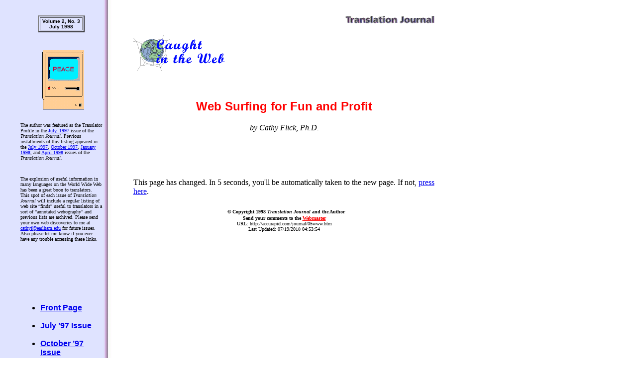

--- FILE ---
content_type: text/html
request_url: https://translationjournal.net/journal/05www.htm
body_size: 2093
content:
<HTML>
<HEAD>
<TITLE>Caught in the Web</TITLE>
<script>
  (function(i,s,o,g,r,a,m){i['GoogleAnalyticsObject']=r;i[r]=i[r]||function(){
  (i[r].q=i[r].q||[]).push(arguments)},i[r].l=1*new Date();a=s.createElement(o),
  m=s.getElementsByTagName(o)[0];a.async=1;a.src=g;m.parentNode.insertBefore(a,m)
  })(window,document,'script','//www.google-analytics.com/analytics.js','ga');

  ga('create', 'UA-22842772-28', 'translationjournal.net');
  ga('send', 'pageview');

</script>
<META HTTP-EQUIV="Refresh" CONTENT="5; URL=00www.htm">
<META NAME="Description" CONTENT="Web sites of interest to translators">
<META HTTP-EQUIV="KEYWORDS" CONTENT="translation, translators, web sites resources">
</HEAD>
<BODY BACKGROUND="05TJBG.JPG"> 
<TABLE CELLSPACING=10 CELLPADDING=10>
<TR>
<TD WIDTH=190 VALIGN=TOP ALIGN=CENTER>


<TABLE WIDTH=170><TR><TD ALIGN=CENTER>

<TABLE BORDER=2>
<TR>
<TD ALIGN=CENTER>

<B><FONT FACE=ARIAL,HELVETICA SIZE=-2>&nbsp;Volume

2, No. 3&nbsp;<BR>

July 1998 </FONT></B></TD>
</TD>
</TR>
</TABLE><BR>&nbsp;<BR>&nbsp;
<IMG SRC="Mac.GIF" ALT="Mac" WIDTH=84 HEIGHT=119></CENTER><P ALIGN=LEFT></TD></TR><TR><TD>
<BR>
<FONT SIZE=-2>The author was featured as the Translator Profile in the <A HREF="profile.htm">July, 1997</A> issue of the <I>Translation Journal</I>. Previous installments of this listing appeared in the <A HREF="www.htm">July 1997</A>, <A HREF="02www.htm">October 1997</A>, <A HREF="03www.htm">January 1998</A>, and <A HREF="04www.htm">April 1998</A> issues of the <I>Translation Journal.</I><P> &nbsp;<P>
The explosion of useful information in many languages on the World Wide Web has been a great boon to translators. This spot of each issue of <I>Translation Journal </I>will include a regular listing of web site &#147;finds&#148; useful to translators in a sort of &#147;annotated webography&#148; and previous lists are archived. Please send your own web discoveries to me at <A HREF="mailto:cathyf@earlham.edu">cathyf@earlham.edu</A> for future issues. Also please let me know if you ever have any trouble accessing these links.<P>
<BR>&nbsp;</TD></TR><TR><TD>
<BR>&nbsp; <BR>&nbsp; <BR>&nbsp; <BR>
<P><FONT FACE=ARIAL,HELVETICA><B>
<UL>
<LI><A HREF="index.html">Front Page</A><BR>&nbsp; <BR>
<LI><A HREF="01index.html">July &#146;97 Issue</A><BR>&nbsp; <BR>
<LI><A HREF="02index.html">October &#146;97 Issue</A><BR>&nbsp; <BR>
<LI><A HREF="03index.html">January &#146;98 Issue</A><BR>&nbsp; <BR>
<LI><A HREF="04index.html">April &#146;98 Issue</A>
</UL>

</B></FONT>
</TD></TR></TABLE>
<P>&nbsp;
<TABLE WIDTH=170>
<TR VALIGN=TOP><TD>





<A HREF="05gabe.htm"><IMG SRC="Prplbl.GIF" BORDER=0></A></TD>
<TD><FONT SIZE=-2 FACE=ARIAL,HELVETICA><B><A HREF="05gabe.htm">Happy Birthday, <I>TJ!</I></A></B><BR>&nbsp; </FONT></TR>


<TR VALIGN=TOP><TD>

<A HREF="toc.htm"><IMG SRC="Prplbl.GIF" BORDER=0></A></TD><TD><FONT SIZE=-2 FACE=ARIAL,HELVETICA>


<A HREF="toc.htm"><B>Index 1997-98</B></A> <BR>&nbsp; </FONT></TD></TR>

<TR VALIGN=TOP><TD>

&nbsp;

</TD><TD><FONT SIZE=-2 FACE=ARIAL,HELVETICA>



<B>Translator Profiles</B></FONT></TD></TR><TR VALIGN=TOP><TD><A HREF="05prof.htm"><IMG SRC="Prplbl.GIF" BORDER=0></A></TD><TD><FONT SIZE=-2 FACE=ARIAL,HELVETICA><A HREF="05prof.htm">It Needn&#146;t All Be Boring</A><BR>by Derry Cook-Radmore<BR>&nbsp; </FONT></TD></TR>




<TR VALIGN=TOP><TD>

&nbsp;

</TD><TD><FONT SIZE=-2 FACE=ARIAL,HELVETICA>



<B>Translator Education</B></FONT></TD></TR>
<TR VALIGN=TOP><TD>

<A HREF="05educ.htm"><IMG SRC="Prplbl.GIF" BORDER=0></A></TD><TD><FONT SIZE=-2 FACE=ARIAL,HELVETICA><A HREF="05educ.htm">Considerations on Teaching Translation</A><BR>by Denis S&aacute;nchez Calderaro <BR>&nbsp; </FONT></TD></TR>

<TR VALIGN=TOP><TD>

&nbsp;

</TD><TD><FONT SIZE=-2 FACE=ARIAL,HELVETICA>



<B>Translation Theory</B></FONT></TD></TR>
<TR VALIGN=TOP><TD>

<A HREF="05theory.htm"><IMG SRC="Prplbl.GIF" BORDER=0></A></TD><TD><FONT SIZE=-2 FACE=ARIAL,HELVETICA><A HREF="05theory.htm"> Translation As a Communication Process </A><BR>by Fr&eacute;d&eacute;ric Houbert <BR>&nbsp; </FONT></TD></TR>


<TR VALIGN=TOP><TD>&nbsp;</TD>
<TD><FONT SIZE=-2 FACE=ARIAL,HELVETICA><B> Art & Entertainment </B></FONT></TD></TR>


<TR VALIGN=TOP><TD>

<A HREF="05dubb.htm"><IMG SRC="Prplbl.GIF" BORDER=0></A></TD><TD><FONT SIZE=-2 FACE=ARIAL,HELVETICA><A HREF="05dubb.htm">Translator, Adapter, Screenwriter</A><BR>by Robert Paquin, Ph.D.<BR>&nbsp; </FONT></TD></TR>

<TR VALIGN=TOP><TD>&nbsp;</TD><TD><FONT SIZE=-2 FACE=ARIAL,HELVETICA><B>Biomedical Translation </B></FONT></TD></TR>


<TR VALIGN=TOP><TD>
<A HREF="05biomed.htm"><IMG SRC="Prplbl.GIF" BORDER=0></A>
</TD><TD><FONT SIZE=-2 FACE=ARIAL,HELVETICA>

<A HREF="05biomed.htm">Immunology&#151;a Brief Overview</A><BR>by L&uacute;cia M. Singer, Ph.D.<BR>&nbsp; </FONT></TD></TR>

<TR VALIGN=TOP><TD>&nbsp;</TD><TD><FONT SIZE=-2 FACE=ARIAL,HELVETICA><B>Business Translations </B></FONT></TD></TR>


<TR VALIGN=TOP><TD>
<A HREF="05money.htm"><IMG SRC="Prplbl.GIF" BORDER=0></A>
</TD><TD><FONT SIZE=-2 FACE=ARIAL,HELVETICA>

<A HREF="05money.htm">The Language of Business Entities in Brazil</A><BR>by Danilo Nogueira<BR>&nbsp; </FONT></TD></TR>



<TR><TD VALIGN=TOP>

&nbsp;

</TD><TD><FONT SIZE=-2 FACE=ARIAL,HELVETICA>

<B>Science &amp; Technology</B></FONT></TD></TR>

<TR VALIGN=TOP><TD>
<A HREF="05org.htm"><IMG SRC="Prplbl.GIF" BORDER=0></A>


</TD><TD><FONT SIZE=-2 FACE=ARIAL,HELVETICA><A HREF="05org.htm">A Translator&#146;s Guide to Organic Chemical Nomenclature XII</A><BR>by Chester E. Claff, Jr., Ph.D.<BR>&nbsp; </FONT></TD></TR>





<TR VALIGN=TOP><TD>&nbsp;</TD><TD><FONT SIZE=-2 FACE=ARIAL,HELVETICA>




<B>Caught in the Web</B></FONT></TD><TR>
<TR VALIGN=TOP><TD>
<A HREF="05www.htm"><IMG SRC="Prplbl.GIF" BORDER=0></A></TD><TD><FONT SIZE=-2 FACE=ARIAL,HELVETICA>


<A HREF="05www.htm">Web Surfing for Fun and Profit</A><BR>by Cathy Flick, Ph.D.



</FONT></TD></TR><TR VALIGN=TOP><TD><A HREF="links.htm"><IMG SRC="Prplbl.GIF" BORDER=0></A></TD><TD><FONT SIZE=-2 FACE=ARIAL,HELVETICA>
<A HREF="links.htm">Translators&#146; On-Line Resources</A><BR>by Gabe Bokor<BR>&nbsp; </FONT></TD></TR>




<TR VALIGN=TOP><TD>

<A HREF="events.htm"><IMG SRC="Prplbl.GIF" BORDER=0></A>

</TD><TD><FONT SIZE=-2 FACE=ARIAL,HELVETICA>



<A HREF="events.htm"><B>Translators&#146; Events</B></A><BR>&nbsp; </FONT></TD></TR>




<TR VALIGN=TOP><TD>

<A HREF="05letter.htm"><IMG SRC="Prplbl.GIF" BORDER=0></A>

</TD><TD><FONT SIZE=-2 FACE=ARIAL,HELVETICA>



<A HREF="05letter.htm"><B>Letters to the Editor</B></A><BR>&nbsp; </FONT></TD></TR>



<TR VALIGN=TOP><TD>

<A HREF="papers.htm"><IMG SRC="Prplbl.GIF" BORDER=0></A>

</TD><TD><FONT SIZE=-2 FACE=ARIAL,HELVETICA>



<A HREF="papers.htm"><B>Call for Papers</B></A><BR></FONT></FONT></TD></TR>



</TABLE></TD>
<TD ALIGN=CENTER VALIGN=TOP>

<TABLE WIDTH=95%><TR><TD ALIGN=RIGHT>
<IMG SRC="05TJ2.GIF" ALT="Translation Journal"> 
<BR>&nbsp;</TD>
</TR>
<TR><TD><IMG SRC="03WWW.GIF" ALT="Caught in the Web"> <BR>&nbsp;<BR>&nbsp;<BR>&nbsp;</TD></TR>
<TR><TD ALIGN=CENTER><H2><FONT FACE=ARIAL,HELVETICA COLOR="#FF0000">Web Surfing for Fun and Profit</FONT></H2><I>by Cathy Flick, Ph.D.</I></TD></TR><TR><TD>
<BR>&nbsp; <P>
<BR>&nbsp; <BR>
This page has changed. In 5 seconds, you'll be automatically taken to the new page. If not, <A HREF="00www.htm">press here</A>. 

</TD>
</TR></TABLE>

<BR>&nbsp;<FONT SIZE=1> <B>&#169; Copyright 1998 <I>Translation Journal</I> and the Author<BR>Send your comments to the <A HREF="mailto:webmaster@accurapid.com"><FONT COLOR="#FF0000">Webmaster</FONT></B></A> <BR>URL: http://accurapid.com/journal/05www.htm<BR>
<SCRIPT>
<!--Hiding
document.write("Last Updated: ", document.lastModified);
// Done hiding -->
</SCRIPT>

</TD></TR>
</TABLE>




</BODY>
</HTML>



--- FILE ---
content_type: text/plain
request_url: https://www.google-analytics.com/j/collect?v=1&_v=j102&a=1720423141&t=pageview&_s=1&dl=https%3A%2F%2Ftranslationjournal.net%2Fjournal%2F05www.htm&ul=en-us%40posix&dt=Caught%20in%20the%20Web&sr=1280x720&vp=1280x720&_u=IEBAAAABAAAAACAAI~&jid=23161253&gjid=1171352900&cid=690093314.1768638117&tid=UA-22842772-28&_gid=1029714054.1768638117&_r=1&_slc=1&z=1419739023
body_size: -453
content:
2,cG-VSKSDD6ZEZ